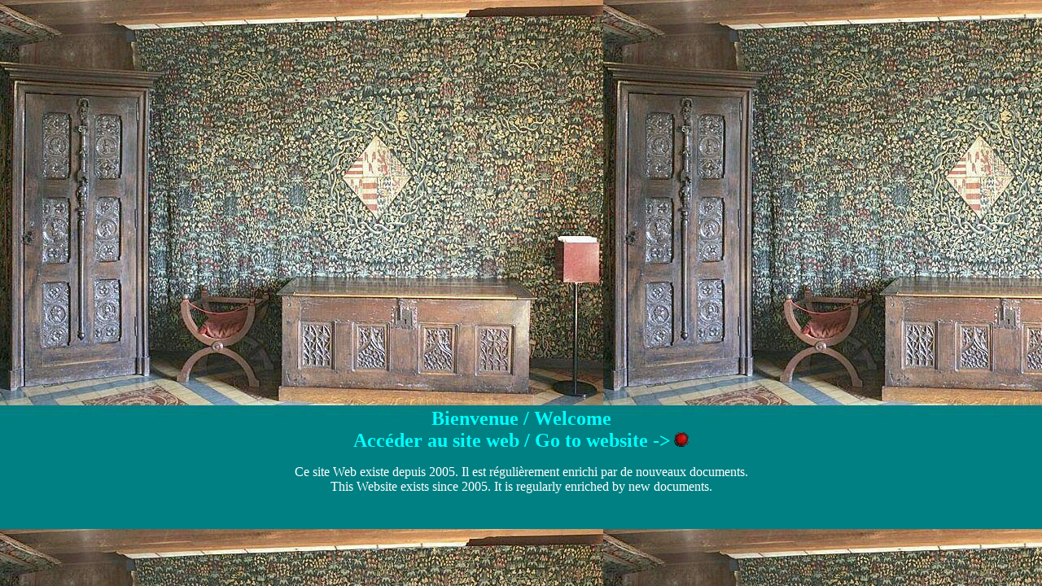

--- FILE ---
content_type: text/html
request_url: https://comte-argenteuil.com/
body_size: 1018
content:
<html>

<head>
<meta content="text/html; charset=utf-8" http-equiv="Content-Type" />
<meta name="GENERATOR" content="Microsoft FrontPage 5.0">

<TITLE> count of argenteuil / Comte d'Argenteuil</TITLE>
<meta http-equiv="Content-Script-Type" content="text/javascript" />
<meta http-equiv="Content-Style-Type" content="text/css" />
<meta name="Robots" content="index,follow" />
<meta name="Description" content=" Website of Count of Argenteuil - Quebec - Canada / Site web du Comte d'Argenteuil - Québec - Canada " />
<meta name="Keywords" content=" comte argenteuil comté county count earl seigneur seignior lord quebec canada montreal ouatais york saint andre d\'argenteuil lachute grenville chatham harrington basses laurentides louis d’ailleboust " />
<meta name="dc.keywords" content=" comte argenteuil comté county count earl seigneur seignior lord quebec canada montreal ouatais york saint andre d\'argenteuil lachute grenville chatham harrington basses laurentides louis d’ailleboust " />
<meta name="Revisit-After" content=" 1 month " />
<meta name="Language" content=" French and English" />
<meta name="Rating" content="General" />
<meta name="Distribution" content="Global" />
<meta name="organization" content=" Comte Alain Chebroux d'Argenteuil " />
<meta name="Location" content=" France " />
<meta name="contact" content=" postmaster@comte-argenteuil.com " />
<meta name="contactCity" content=" " />
<meta name="contactName" content=" Comte Alain Chebroux d'Argenteuil " />
<meta name="contactOrganization" content=" Comte Alain Chebroux d'Argenteuil , " />
<meta name="contactStreetAddress1" content=" " />
<meta name="contactStreetAddress2" content=" " />
<meta name="contactZip" content=" " />
<meta name="contactState" content=" France " />
<meta name="Author" content=" Comte Alain Chebroux d'Argenteuil (postmaster@comte-argenteuil.com)" />
<meta name="Reply-to" content=" postmaster@comte-argenteuil.com " />
<meta name="Copyright" content="© 2001 , Comte Alain Chebroux d'Argenteuil " />
<meta name="Publisher" content=" Comte Alain Chebroux d'Argenteuil " />
<meta name="Identifier-URL" content=" http://www.count-argenteuil.com/ " />
<meta name="Date-Creation-yyyymmdd" content=" 20050228 " />
<meta name="Abstract" content=" Count Argenteuil / Comte Argenteuil " />
<meta name="Category" content="history" />
<meta name="Page-topic" content=" " />
<meta name="Audience" content="all" />
<meta name="Classification" content="count argenteuil quebec canada " />
<meta name="type" content="Technical" />
<meta name="Generator" content=" " /> 
</head>

<body background="PieceChateau.jpg">

<p align="center"><br>
<br>
<br>
<br>
<br>
<br>
<br>
<br>
<br>
<br>
<br>
<br>
<br>
<br>
<br>
<br>
<br>
<br>
<br>
<br>
<br>
<br>
<br>
<br>
<br>
</p>
<p align="center"><b><font face="Trebuchet MS" size="5" color="#00FFFF">
<br>
Bienvenue / Welcome<br>
Accéder au site
web / Go to website -&gt;</font></b> <a href="AC0.htm"><img border="0" src="b012.gif" width="18" height="18"></a></p>
<p align="center"><font color="#FFFFFF">Ce site Web existe depuis 2005. Il est 
régulièrement enrichi par de nouveaux documents.<br>
This Website exists since 2005. It is regularly enriched by new documents.</font></p>

</body>

</html>